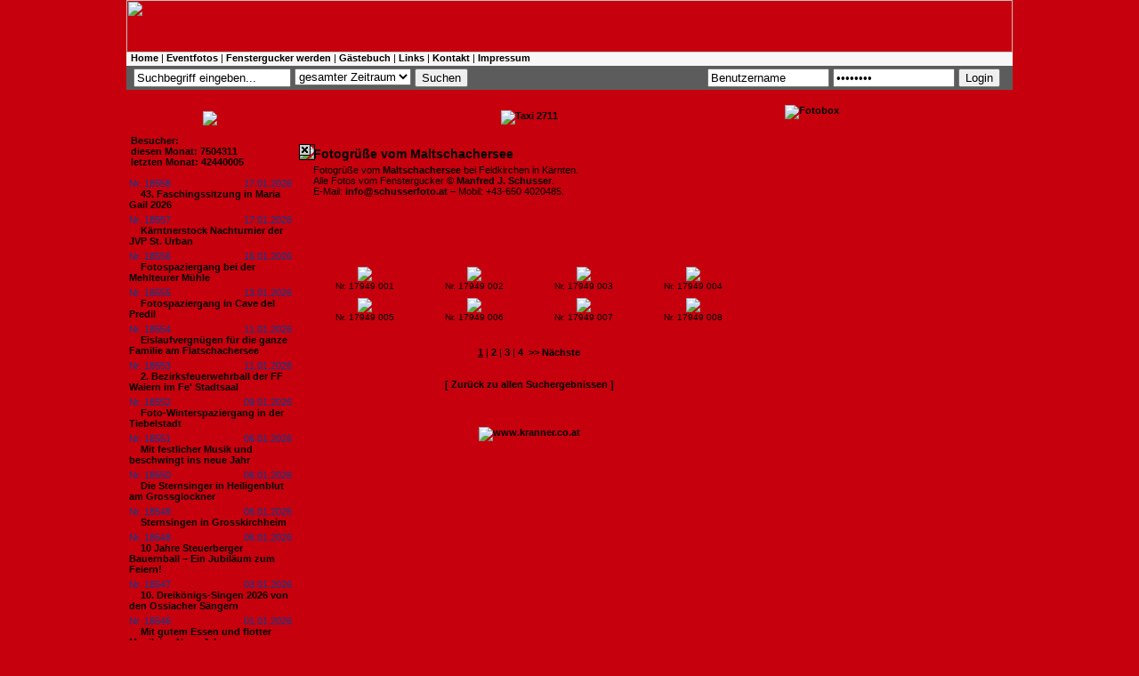

--- FILE ---
content_type: text/html
request_url: http://ww.fenstergucker.com/?state=01-0&id=17949
body_size: 8760
content:
<!DOCTYPE HTML PUBLIC "-//W3C//DTD HTML 4.01 Transitional//EN"
       "http://www.w3.org/TR/html4/loose.dtd">
<html>
<head>
<meta http-equiv="Content-Type" content="text/html; charset=iso-8859-1">
<title>fenstergucker.com - Bilder von Events und Veranstaltungen - Home</title>
<meta name="description" content="Events, fenstergucker24,Fotos, Eventfotos, Klagenfurt,  Fenstergucker, Velden, Pörtschach, Moosburg, Kärnten, Casino, Michael Talla, Fenstergucker, Blitzlicht, Tuttu Gas, Seitenblicke, Seitenblick, Eventfotografie, Veranstaltungen, Termine, Maria Saal,Grosskirchheim, Aichelseder, Renault, Mazda, Opel, Porsche, Erwin Schaflechner, Annemarie Schaflechner, VW, Kärfer, Beetle, Stereo, Halli Galli, Discothek, Tanzen, Theatro, Facebook, Club, Auto, Bilder, Sparkasse, Bar, Swingerclub, singlebörse, Großkirchheim, Single, Kleine Zeitung, Kronenzeitung, Kärntner Monat, Kaerntner Monat, Kärntner Tageszeitung, KTZ, Monat, Draustätter, Spotlight, Pressefotograf, Fotografie, Kranner, Kärntner Woche, Kärntner Magazin, DiePresse, Druckerei, Bildagentur, Akt, Porno, ORF, ZDF, Blitzlicht, Lifestyle, Kultur, Politik, Freizeit, Kontakte, Single, Marktplatz, News, Events, Party, Fotos, Photos, Photo, Foto, Image, Images, Picture, Pictures, Disco, Festl, Fest, Veranstaltung, Walter Krainer, Festival, Ball, Report, Pub, Lokal, Eventkalender, Eventcalendar, Trachtengruppe Großbuch, calendar, kalender, Nachrichten, Inside, Magazin, Creative&Art, Creative, Art, Kunst, models, pictures, fotos, fotomodels, model, fotomodel,  Trachtengruppe Großbuch,stylists, fotoshooting, testshooting, tfp, webmodels, foto, fotografen, shooting, test shooting, amateur, hobby, glamour, girls, contact, spotlight, women, catwalk, jobs, lingerie, request, girls next door, modelsite, modelGate, modelgate, models, pictures, fotos, fotomodels, model, fotomodel, Telsnig, stylists, fotoshooting, testshooting, tfp, webmodels, foto, fotografen, shooting, test shooting, amateur, hobby, glamour, girls, contact, spotlight, women, catwalk, jobs, lingerie, request, girls next door, modelsite, modelGate, modelgate, pixel, Web, Webdesign, Webseiten, Internetseiten, Internetauftritt, Webseite, Internetseite, Homepage, Homepages, Design, Fotografie, Photo, Photografie, Retusche, Effekte, Bildbearbeitung, Flash, Animation, flash intro, Foto Art, Photo Art, CMS, CRM, Groupware, Content Management System, Customer Relationship Management, Flyer, Plakate, Plakat, Makro, Print, Printdesign, Printmedien, Klagenfurt, Kärnten, Großbuch, Österreich, Wien, Vienna, Austria, Österreich,Wien, Vienna, Fotograf, Fotografin, Photographer, Shooting, fotografieren, Fotografie, Events, Portait, Love, Liebe, Sedcards, Models, Modelle, Fashion, Sedcard,Models und Events Show Events Modeschau mit Showprogramm top Models gallery, PM Girls als Eventveranstalter, Eventmanagement, Eeventagentur events für Sie und Ihn, Wir planen Ihr Event pmgirls pm girls gallery, Gratis Modelportal Österreich, PM Girl Events macht Ihre Produktpräsentation zur Show, information about fashion & commercial modeling, Model Fotograf casting training, wie kann ich Model werden, Ich möchte ein Fotoshooting mich fotografieren lassen, Nebenjob als Model, Models Modelagentur Show Castingagentur Model Modelagenturen Sedcard Modelkalender PM Girl Kalender PM Girl Studios: Models und Events Show Events Modeschau mit Showprogramm top Models gallery, PM Girls als Eventveranstalter, Eventmanagement, Eeventagentur events für Sie und Ihn, Wir planen Ihr Event pmgirls pm girls gallery, Gratis, Modelportal,PM, Girl, Produktpräsentation, information about fashion & commercial modeling, Model, Fotograf, casting, training, Model werden, Fotoshooting, Nebenjob als Model , Models, Modelagentur, Show, Castingagentur, Model, Modelagenturen, Sedcard, Modelkalender, PM,Girl,Kalender,Fotografie,Lifestyle,Portrait,Kult,Digitalkamera,Kärnten, Kärntner,Sinnlichkeit,kreativ,Glamour,Party,Vernissage,Event,Galerie,Model, Karriere,Foto,Shooting,Amateur,Single,Aufträge,Casting,Akt,Erotik, Girls,Girlies,Set,Card,Illumination,virtuell,ultimativ,spirituell, Fotomontagen,Metamorphose,philosophisch,Sternzeichen,Widder,Rubin, Hemmagerg,Spiritualität,Eingeweihte,Idee,Jaipur,Werkstätte,Brauchtumspflege, Gästebuch,Web,Ausdruck,Lebensgefühl,fotogen,individuell,Projekt,Fotomotive, künstlerische,Arbeiten,Theater,Tanz,Gratisfoto,Freunde,Herz,allein,stehend, konstruktive,Kritik,Hinweise,erotischen,Tanzshow,Vorgarten,Rose,Wiedehopf, Bodypainting,Festival,Seeboden,Millstättersee,Symbiosen,Symbiose,European, Bike,Week,Harley,Photographer,Mölltal,Moelltaler,Angst,Umwelt,Großglockner,Erderwärmung,Bibel,Ökosystem,Nordic,Walking,Bio,Stress,Tofu,Zensur,Gattung,Schöpfung,Zeit,Kunstgriff,Zufall,Drehbuch,Regie,Programm,Ewigkeit,interaktiv,Kraft,Fokus,Partnertausch, Sexspiele,Women, Woman, Kurier, Traumfigur, Bank Austria, Kärntner Sparkasse, Lancome, Calvin Klein, Estee Lauder, DKNY, Intimissimi, Calzedonia, One, A1, ÖVP, SPÖ, BZÖ, Grüne, AMS, Mode, Salzburger Nachrichten, Steffl, Marionaud,Dancing Star, Peugot, Knorr, Loreal, Beauty, Vichy, Dove, Einstein, Unisex, Whiskas, Sheba, Katzen, Hunde, Generali, Versicherung, Auto, Fisch, Gourmet, Nissan, Florenz, Wien, Graz, Klagenfurt, Salzburg, St.Anton, Otto Retzer, Lisa Film, Amadeus, Mozart, Leiner, Kika, ATV, KT1, Casino Austria, Opernball, Gürtler, Sacher, Lugner, Mausi, Schiller, Lifeball, Lady Di, Camilla, Erich Kranner, Kranner, Robert Telsnig, fredy-b, Fredy B, Springer Reisen, Mobilkom, Standard, Telering, Premiere,Ernst Logar, Lake Side Park, Tango, Freizeitmesse, Herbstmesse, Kuchlmasta, Lexe, Feldkirchen,Karte, Jörg Haider, Andrea kulnig, Albert Gunzer, Jandl, Brauunion, Hirter Bier, Fahrzeughaus Kropfitsch, KTM, Honda, Harley, Motodrom, Motodrom Sintschnig, Suzuki, Auto und Motorwelt, Oldtimer, Hafen Dullach, KMVC, Kärntner Motor Veteranen Club, Trolly Party, VSSTÖ, ÖRV Klagenfurt, Trachtengruppe Großbuch,  Glanegg, Uni Party, Jamaica Party, Car Team Ferlach, Tuningworld Bodensee, Galerie Cafe, Galerie MA, CarinthiaPress, CarinthianPress, Carinthia Press, StyriaPress, Styria Press, Miss">
<meta name="keywords" content="Events, fenstergucker24,Fotos, Eventfotos, Klagenfurt, Blitzlicht, Fenstergucker, Velden, Pörtschach, Moosburg, Kärnten, Casino, Michael Talla, Fenstergucker, Blitzlicht, Tuttu Gas, Seitenblicke, Seitenblick, Facebook, Eventfotografie, Veranstaltungen, Termine, Maria Saal, Aichelseder, Renault, Mazda, Opel, Porsche, VW, Kärfer, Beetle, Stereo, Halli Galli, Discothek, Tanzen, Theatro, Club, Auto, www.blitzlicht.at Bilder, Sparkasse, Bar, Swingerclub, singlebörse, Single, Kleine Zeitung, Kronenzeitung, Kärntner Monat, Kaerntner Monat, Kärntner Tageszeitung, KTZ, Monat, Draustätter, Spotlight, Pressefotograf, Fotografie, Kranner, Kärntner Woche, Kärntner Magazin, DiePresse, Druckerei, Bildagentur, Akt, Porno, ORF, ZDF, Blitzlicht, Lifestyle, Kultur, Politik, Freizeit, Kontakte, Single, Kärntner Landsmannschaft, Gendarmerie- ind Polizeifreunde Kärnten, Polizei, Gendarmerie, Donau Versicherung, Großkirchheim, Grosskirchheim,  Marktplatz, News, Events, Party, Fotos, Photos, Photo, Foto, Image, Images, Picture, Pictures, Disco, Festl, Fest, Veranstaltung, Festival, Ball, Report, Pub, Lokal, Eventkalender, Eventcalendar, calendar, kalender, Nachrichten, Inside, Magazin, Creative&Art, Creative, Art, Kunst, pictures, fotos, tfp, webmodels, foto, fotografen, shooting, test shooting, amateur, hobby, glamour, girls, contact, spotlight, women, catwalk, jobs, lingerie, request,  modelGate, modelgate, models, pictures, Web, Webdesign, Webseiten, Internetseiten, Internetauftritt, Webseite, Internetseite, Homepage, Homepages, Design, Fotografie, Photo, Photografie, Retusche, Effekte, Bildbearbeitung, Flash, Animation, flash intro, Foto Art, Photo Art, CMS, CRM, Groupware, Content Management System, Customer Relationship Management, Flyer, Plakate, Plakat, Makro, Print, Printdesign, Printmedien, Klagenfurt, Kärnten, Österreich, Wien, Vienna, Austria, Österreich,Wien, Vienna, Fotograf, Fotografin, Photographer, fotografieren, Fotografie, Events, Portait, Love, Liebe, Sedcards, Trachtengruppe Großbuch,  Fashion, Sedcard,Models und Events Show Events Modeschau mit Showprogramm top Models gallery, Robert Telsnig, Eventmanagement, Eeventagentur events für Sie und Ihn, Wir planen Ihr Event pmgirls pm girls, Volksschule Lind, Schulwart Robert Telsnig,gallery, Gratis, Modelportal,PM, Girl, Produktpräsentation, information about fashion  commercial modeling,  Walter Krainer, Model, Fotograf, Faaker See,  Shooting,  Trachtengruppe Großbuch,casting,training,Theater,Tanz,Gratisfoto,Freunde,Herz,allein,stehend,konstruktive,Kritik,Hinweise,erotischen,Tanzshow,Vorgarten,Rose,Wiedehopf,Bodypainting,Festival,Seeboden,Millstättersee,Symbiosen,Symbiose,European,Bike,Week,Harley,Photographer,Mölltal,Telsnig, Moelltaler,Angst,Umwelt,Großglockner,Erderwärmung,Bibel,Ökosystem,Nordic,Walking,Bio,Stress,Tofu,Zensur,Gattung,Schöpfung,Zeit,Kunstgriff,Zufall,Drehbuch,Regie,Programm,Ewigkeit,interaktiv,Kraft,Fokus,Partnertausch, Sexspiele,Women, Woman, Kurier, Traumfigur, Bank Austria, Kärntner Sparkasse, Lancome, Calvin Klein, Estee Lauder, DKNY, AMS, Mode, Salzburger Nachrichten, Salzburg, St.Anton, Otto Retzer, Lisa Film, Amadeus, Mozart, Leiner, Kika, ATV, KT1, Casino Austria, Opernball, Gürtler, Sacher, Lugner, Mausi, Schiller, , Camilla, Erich Kranner, Kranner, Robert Telsnig, fredy-b, Fredy B, Blaschun Fredy, Walter Krainer, Springer Reisen, Mobilkom, Standard, Telering, Premiere,Ernst Logar, Lake Side Park, Tango, Freizeitmesse, Herbstmesse, Kuchlmasta, Lexe, Feldkirchen,Karte, Jörg Haider, Andrea kulnig, Albert Gunzer, Jandl, Brauunion, Hirter Bier, Fahrzeughaus Kropfitsch, KTM, Honda, Harley, Motodrom, Motodrom Sintschnig, Rotes Kreuz, Villacher Fasching,Österreichisches Rotes Kreuz, Mallnitz, Althofen, Globasnitz, Kirchbach, Arnulffest, Moosburg, BV Galerie, Suzuki, Auto und Motorwelt, Oldtimer, Hafen Dullach, KMVC, Kärntner Motor Veteranen Club, Trolly Party, VSSTÖ, ÖRV Klagenfurt, Trachtengruppe Großbuch, Glanegg,  Uni Party, Jamaica Party, Car Team Ferlach, Tuningworld Bodensee, Galerie Cafe, Galerie MA, CarinthiaPress, CarinthianPress, Carinthia Press, StyriaPress, Styria Press, Miss">
<meta name="robots" content="index, follow">
<link rel="shortcut icon" href="http://www.fenstergucker.com/images/favicon.ico">
<link href="css/fenstergucker.css" rel="stylesheet" type="text/css">

<style type="text/css">
<!--
.Stil1 {font-weight: bold}
.Stil2 {font-weight: bold}
-->
</style>

<script type="text/javascript">

//if(document.location.href!="http://www.fenstergucker.com/") document.location.href="http://www.fenstergucker.com"
</script>


<script type="text/javascript">

function click (e) {
  if (!e)
    e = window.event;
  if ((e.type && e.type == "contextmenu") || (e.button && e.button == 2) || (e.which && e.which == 3)) {
    if (window.opera)
      //window.alert("Bilder können Sie über den Link \"Foto Prints bestellen\" anfordern!");
    return false;
  }
}
function click2 (e) {
  if (!e)
    e = window.event;
  if ((e.type && e.type == "contextmenu") || (e.button && e.button == 2) || (e.which && e.which == 3)) {
      //window.alert("Bilder können Sie über den Link \"Foto Prints bestellen\" anfordern!");
    return false;
  }
}
if (document.layers)
  document.captureEvents(Event.MOUSEDOWN);
document.onmousedown = click;
document.oncontextmenu = click2;
</script>





<script language="JavaScript">
<!--
function show()
{
	var ww, wh;
	if(self.innerHeight)
	{
		ww = self.innerWidth;
		wh = self.innerHeight;
	}
	else if(document.documentElement && document.documentElement.clientHeight)
	{
		ww = document.documentElement.clientWidth;
		wh= document.documentElement.clientHeight;
	}
	else if(document.body)
	{
		ww = document.body.clientWidth;
		wh = document.body.clientHeight;
	}

	w = 799;
	h = 362;

	x = (ww/2) - (w/2);
	y = (wh/2) - (h/2);

	var l = document.getElementById("layer");
	l.style.left = x;
	l.style.top = y;
	l.style.width = w;
	l.style.height = h;
	l.style.display = "block";
	
	
	x2 = x;
	y2 = y-11;
	
	var l2 = document.getElementById("layer2");
	l2.style.left = x2;
	l2.style.top = y2;
	l2.style.width = w;
	l2.style.height = 10;
	l2.style.display = "block";


	setTimeout("hide()", 8000);

}

function hide()
{
	var l = document.getElementById("layer");
	l.style.display = "none";
	
	var l2 = document.getElementById("layer2");
	l2.style.display = "none";
}
//-->
</script>



</head>

<body onload="show();">
<table width="996" border="0" align="center" cellpadding="0" cellspacing="0">
  <tr>
    <td><img src="images/header.jpg" width="996" height="59"></td>
  </tr>
  <tr>
    <td bgcolor="#f7f7f7">
      <table width="99%" border="0" align="center" cellpadding="0" cellspacing="0">
	<tr>
	  <td height="15" valign="middle">
	    <a href="?">Home</a> | <a href="?state=01-1">Eventfotos</a> | <a href="?state=09-0">Fenstergucker werden</a> | <a href="?state=03-0">G&auml;stebuch</a> | <a href="?state=08-0">Links</a> | <a href="?state=08-2">Kontakt</a> | <a href="?state=09-2">Impressum</a>
	  </td>
	</tr>
      </table>
    </td>
  </tr>
  <tr>
    <td height="20" bgcolor="5c5c5c">
      <table width="99%" border="0" align="center" cellpadding="0" cellspacing="0">
	<tr>
	  <td height="26" valign="baseline">
	    <table width="980">
	      <tr>
		<form method="post" action="?state=01-1">		
		<td width="144" valign="middle"><input name="_filter[query]" type="text" value="Suchbegriff eingeben..." onClick="this.value='';"></td>
		<td width="100">
		  <select name="_filter[date]">
		    <option value="00-0">gesamter Zeitraum<option value="2026-1">Januar 2026<option value="2025-12">Dezember 2025<option value="2025-11">November 2025<option value="2025-10">Oktober 2025<option value="2025-9">September 2025<option value="2025-8">August 2025<option value="2025-7">Juli 2025<option value="2025-6">Juni 2025<option value="2025-5">Mai 2025<option value="2025-4">April 2025<option value="2025-3">März 2025<option value="2025-2">Februar 2025<option value="2025-1">Januar 2025<option value="2024-12">Dezember 2024<option value="2024-11">November 2024<option value="2024-10">Oktober 2024<option value="2024-9">September 2024<option value="2024-8">August 2024<option value="2024-7">Juli 2024<option value="2024-6">Juni 2024<option value="2024-5">Mai 2024<option value="2024-4">April 2024<option value="2024-3">März 2024<option value="2024-2">Februar 2024<option value="2024-1">Januar 2024<option value="2023-12">Dezember 2023<option value="2023-11">November 2023<option value="2023-10">Oktober 2023<option value="2023-9">September 2023<option value="2023-8">August 2023<option value="2023-7">Juli 2023<option value="2023-6">Juni 2023<option value="2023-5">Mai 2023<option value="2023-4">April 2023<option value="2023-3">März 2023<option value="2023-2">Februar 2023<option value="2023-1">Januar 2023<option value="2022-12">Dezember 2022<option value="2022-11">November 2022<option value="2022-10">Oktober 2022<option value="2022-9">September 2022<option value="2022-8">August 2022<option value="2022-7">Juli 2022<option value="2022-6">Juni 2022<option value="2022-5">Mai 2022<option value="2022-4">April 2022<option value="2022-3">März 2022<option value="2022-2">Februar 2022<option value="2022-1">Januar 2022<option value="2021-12">Dezember 2021<option value="2021-11">November 2021<option value="2021-10">Oktober 2021<option value="2021-9">September 2021<option value="2021-8">August 2021<option value="2021-7">Juli 2021<option value="2021-6">Juni 2021<option value="2021-5">Mai 2021<option value="2021-4">April 2021<option value="2021-3">März 2021<option value="2021-2">Februar 2021<option value="2021-1">Januar 2021<option value="2020-12">Dezember 2020<option value="2020-11">November 2020<option value="2020-10">Oktober 2020<option value="2020-9">September 2020<option value="2020-8">August 2020<option value="2020-7">Juli 2020<option value="2020-6">Juni 2020<option value="2020-5">Mai 2020<option value="2020-4">April 2020<option value="2020-3">März 2020<option value="2020-2">Februar 2020<option value="2020-1">Januar 2020<option value="2019-12">Dezember 2019<option value="2019-11">November 2019<option value="2019-10">Oktober 2019<option value="2019-9">September 2019<option value="2019-8">August 2019<option value="2019-7">Juli 2019<option value="2019-6">Juni 2019<option value="2019-5">Mai 2019<option value="2019-4">April 2019<option value="2019-3">März 2019<option value="2019-2">Februar 2019<option value="2019-1">Januar 2019<option value="2018-12">Dezember 2018<option value="2018-11">November 2018<option value="2018-10">Oktober 2018<option value="2018-9">September 2018<option value="2018-8">August 2018<option value="2018-7">Juli 2018<option value="2018-6">Juni 2018<option value="2018-5">Mai 2018<option value="2018-4">April 2018<option value="2018-3">März 2018<option value="2018-2">Februar 2018<option value="2018-1">Januar 2018<option value="2017-12">Dezember 2017<option value="2017-11">November 2017<option value="2017-10">Oktober 2017<option value="2017-9">September 2017<option value="2017-8">August 2017<option value="2017-7">Juli 2017<option value="2017-6">Juni 2017<option value="2017-5">Mai 2017<option value="2017-4">April 2017<option value="2017-3">März 2017<option value="2017-2">Februar 2017<option value="2017-1">Januar 2017<option value="2016-12">Dezember 2016<option value="2016-11">November 2016<option value="2016-10">Oktober 2016<option value="2016-9">September 2016<option value="2016-8">August 2016<option value="2016-7">Juli 2016<option value="2016-6">Juni 2016<option value="2016-5">Mai 2016<option value="2016-4">April 2016<option value="2016-3">März 2016<option value="2016-2">Februar 2016<option value="2016-1">Januar 2016<option value="2015-12">Dezember 2015<option value="2015-11">November 2015<option value="2015-10">Oktober 2015<option value="2015-9">September 2015<option value="2015-8">August 2015<option value="2015-7">Juli 2015<option value="2015-6">Juni 2015<option value="2015-5">Mai 2015<option value="2015-4">April 2015<option value="2015-3">März 2015<option value="2015-2">Februar 2015<option value="2015-1">Januar 2015<option value="2014-12">Dezember 2014<option value="2014-11">November 2014<option value="2014-10">Oktober 2014<option value="2014-9">September 2014<option value="2014-8">August 2014<option value="2014-7">Juli 2014<option value="2014-6">Juni 2014<option value="2014-5">Mai 2014<option value="2014-4">April 2014<option value="2014-3">März 2014<option value="2014-2">Februar 2014<option value="2014-1">Januar 2014<option value="2013-12">Dezember 2013<option value="2013-11">November 2013<option value="2013-10">Oktober 2013<option value="2013-9">September 2013<option value="2013-8">August 2013<option value="2013-7">Juli 2013<option value="2013-6">Juni 2013<option value="2013-5">Mai 2013<option value="2013-4">April 2013<option value="2013-3">März 2013<option value="2013-2">Februar 2013<option value="2013-1">Januar 2013<option value="2012-12">Dezember 2012<option value="2012-11">November 2012<option value="2012-10">Oktober 2012<option value="2012-9">September 2012<option value="2012-8">August 2012<option value="2012-7">Juli 2012<option value="2012-6">Juni 2012<option value="2012-5">Mai 2012<option value="2012-4">April 2012<option value="2012-3">März 2012<option value="2012-2">Februar 2012<option value="2012-1">Januar 2012<option value="2011-12">Dezember 2011<option value="2011-11">November 2011<option value="2011-10">Oktober 2011<option value="2011-9">September 2011<option value="2011-8">August 2011<option value="2011-7">Juli 2011<option value="2011-6">Juni 2011<option value="2011-5">Mai 2011<option value="2011-4">April 2011<option value="2011-3">März 2011<option value="2011-2">Februar 2011<option value="2011-1">Januar 2011<option value="2010-12">Dezember 2010<option value="2010-11">November 2010<option value="2010-10">Oktober 2010<option value="2010-9">September 2010<option value="2010-8">August 2010<option value="2010-7">Juli 2010<option value="2010-6">Juni 2010<option value="2010-5">Mai 2010<option value="2010-4">April 2010<option value="2010-3">März 2010<option value="2010-2">Februar 2010<option value="2010-1">Januar 2010<option value="2009-12">Dezember 2009<option value="2009-11">November 2009<option value="2009-10">Oktober 2009<option value="2009-9">September 2009<option value="2009-8">August 2009<option value="2009-7">Juli 2009<option value="2009-6">Juni 2009<option value="2009-5">Mai 2009<option value="2009-4">April 2009<option value="2009-3">März 2009<option value="2009-2">Februar 2009<option value="2009-1">Januar 2009<option value="2008-12">Dezember 2008<option value="2008-11">November 2008<option value="2008-10">Oktober 2008<option value="2008-9">September 2008<option value="2008-8">August 2008<option value="2008-7">Juli 2008<option value="2008-6">Juni 2008<option value="2008-5">Mai 2008<option value="2008-4">April 2008<option value="2008-3">März 2008<option value="2008-2">Februar 2008<option value="2008-1">Januar 2008<option value="2007-12">Dezember 2007<option value="2007-11">November 2007<option value="2007-10">Oktober 2007<option value="2007-9">September 2007<option value="2007-8">August 2007<option value="2007-7">Juli 2007<option value="2007-6">Juni 2007<option value="2007-5">Mai 2007<option value="2007-4">April 2007<option value="2007-3">März 2007<option value="2007-2">Februar 2007<option value="2007-1">Januar 2007<option value="2006-12">Dezember 2006<option value="2006-11">November 2006<option value="2006-10">Oktober 2006<option value="2006-9">September 2006<option value="2006-8">August 2006<option value="2006-7">Juli 2006<option value="2006-6">Juni 2006<option value="2006-5">Mai 2006<option value="2006-4">April 2006<option value="2006-3">März 2006<option value="2006-2">Februar 2006<option value="2006-1">Januar 2006<option value="2005-12">Dezember 2005<option value="2005-11">November 2005<option value="2005-10">Oktober 2005<option value="2005-9">September 2005<option value="2005-8">August 2005<option value="2005-7">Juli 2005<option value="2005-6">Juni 2005
		  </select>
		</td>
		<td width="58"><input type="submit" value="Suchen"></td>
		</form>
		<td></td>
		<form method="post" action="/admin/index.php?state=00-1">
		<td width="35"><input name="_fdata[user]" type="text" size="15" value="Benutzername" onClick="this.value='';"></td>
		<td width="35"><input name="_fdata[password]" type="password" size="15" value="password" onClick="this.value='';"></td>
		<td width="36"><input name="button" type="submit" value="Login"></td>
		</form>
	      </tr>
	    </table>
	  </td>
	</tr>
      </table>
    </td>
  </tr>
  <tr>
    <td><img src="images/anfang.jpg" width="996" height="13"></td>
  </tr>
  <tr>
    <td background="images/content.jpg">
      <table width="100%" border="0" cellspacing="0" cellpadding="0">
	<tr>
	  <td width="188" valign="top" align="center">
	    <p><a href="?state=01-1"><img src="images/neuesten_events.gif" border="0"></a></p>

	    	    <table width="95%" border="0" cellpadding="0" cellspacing="0">
	      <tr>
		<td><b>Besucher:</b></td>
	      </tr>
	      <tr>
		<td><b>diesen Monat: 7504311</b></td>
	      </tr>
	      <tr>
		<td><b>letzten Monat: 42440005</b></td>
	      </tr>
	    </table>
	    <br>
	    	    
	    <table width="97%" border="0" cellpadding="0" cellspacing="0">
	      	      <tr>
		<td>
		  <span style="color:#083C94">Nr. 18558</span><span style="color: rgb(8, 60, 148); float:right;">17.01.2026</span>
		  <br><img src="images/news_pfeil.jpg" width="10" height="9">
		  <a href="?state=01-0&id=18558" class="menu">43. Faschingssitzung in Maria Gail 2026</a>
		</td>
	      </tr>
	      <tr>
		<td><img src="images/dotline_news.jpg" width="183" height="5"></td>
	      </tr>
	      	      <tr>
		<td>
		  <span style="color:#083C94">Nr. 18557</span><span style="color: rgb(8, 60, 148); float:right;">17.01.2026</span>
		  <br><img src="images/news_pfeil.jpg" width="10" height="9">
		  <a href="?state=01-0&id=18557" class="menu">Kärntnerstock Nachturnier der JVP St. Urban</a>
		</td>
	      </tr>
	      <tr>
		<td><img src="images/dotline_news.jpg" width="183" height="5"></td>
	      </tr>
	      	      <tr>
		<td>
		  <span style="color:#083C94">Nr. 18556</span><span style="color: rgb(8, 60, 148); float:right;">16.01.2026</span>
		  <br><img src="images/news_pfeil.jpg" width="10" height="9">
		  <a href="?state=01-0&id=18556" class="menu">Fotospaziergang bei der Mehlteurer Mühle</a>
		</td>
	      </tr>
	      <tr>
		<td><img src="images/dotline_news.jpg" width="183" height="5"></td>
	      </tr>
	      	      <tr>
		<td>
		  <span style="color:#083C94">Nr. 18555</span><span style="color: rgb(8, 60, 148); float:right;">13.01.2026</span>
		  <br><img src="images/news_pfeil.jpg" width="10" height="9">
		  <a href="?state=01-0&id=18555" class="menu">Fotospaziergang in Cave del Predil</a>
		</td>
	      </tr>
	      <tr>
		<td><img src="images/dotline_news.jpg" width="183" height="5"></td>
	      </tr>
	      	      <tr>
		<td>
		  <span style="color:#083C94">Nr. 18554</span><span style="color: rgb(8, 60, 148); float:right;">11.01.2026</span>
		  <br><img src="images/news_pfeil.jpg" width="10" height="9">
		  <a href="?state=01-0&id=18554" class="menu">Eislaufvergnügen für die ganze Familie am Flatschachersee</a>
		</td>
	      </tr>
	      <tr>
		<td><img src="images/dotline_news.jpg" width="183" height="5"></td>
	      </tr>
	      	      <tr>
		<td>
		  <span style="color:#083C94">Nr. 18553</span><span style="color: rgb(8, 60, 148); float:right;">11.01.2026</span>
		  <br><img src="images/news_pfeil.jpg" width="10" height="9">
		  <a href="?state=01-0&id=18553" class="menu">2. Bezirksfeuerwehrball der FF Waiern im Fe' Stadtsaal</a>
		</td>
	      </tr>
	      <tr>
		<td><img src="images/dotline_news.jpg" width="183" height="5"></td>
	      </tr>
	      	      <tr>
		<td>
		  <span style="color:#083C94">Nr. 18552</span><span style="color: rgb(8, 60, 148); float:right;">09.01.2026</span>
		  <br><img src="images/news_pfeil.jpg" width="10" height="9">
		  <a href="?state=01-0&id=18552" class="menu">Foto-Winterspaziergang in der Tiebelstadt</a>
		</td>
	      </tr>
	      <tr>
		<td><img src="images/dotline_news.jpg" width="183" height="5"></td>
	      </tr>
	      	      <tr>
		<td>
		  <span style="color:#083C94">Nr. 18551</span><span style="color: rgb(8, 60, 148); float:right;">06.01.2026</span>
		  <br><img src="images/news_pfeil.jpg" width="10" height="9">
		  <a href="?state=01-0&id=18551" class="menu">Mit festlicher Musik und beschwingt ins neue Jahr </a>
		</td>
	      </tr>
	      <tr>
		<td><img src="images/dotline_news.jpg" width="183" height="5"></td>
	      </tr>
	      	      <tr>
		<td>
		  <span style="color:#083C94">Nr. 18550</span><span style="color: rgb(8, 60, 148); float:right;">06.01.2026</span>
		  <br><img src="images/news_pfeil.jpg" width="10" height="9">
		  <a href="?state=01-0&id=18550" class="menu">Die Sternsinger in Heiligenblut am Grossglockner</a>
		</td>
	      </tr>
	      <tr>
		<td><img src="images/dotline_news.jpg" width="183" height="5"></td>
	      </tr>
	      	      <tr>
		<td>
		  <span style="color:#083C94">Nr. 18549</span><span style="color: rgb(8, 60, 148); float:right;">06.01.2026</span>
		  <br><img src="images/news_pfeil.jpg" width="10" height="9">
		  <a href="?state=01-0&id=18549" class="menu">Sternsingen in Grosskirchheim</a>
		</td>
	      </tr>
	      <tr>
		<td><img src="images/dotline_news.jpg" width="183" height="5"></td>
	      </tr>
	      	      <tr>
		<td>
		  <span style="color:#083C94">Nr. 18548</span><span style="color: rgb(8, 60, 148); float:right;">06.01.2026</span>
		  <br><img src="images/news_pfeil.jpg" width="10" height="9">
		  <a href="?state=01-0&id=18548" class="menu">10 Jahre Steuerberger Bauernball – Ein Jubiläum zum Feiern! </a>
		</td>
	      </tr>
	      <tr>
		<td><img src="images/dotline_news.jpg" width="183" height="5"></td>
	      </tr>
	      	      <tr>
		<td>
		  <span style="color:#083C94">Nr. 18547</span><span style="color: rgb(8, 60, 148); float:right;">03.01.2026</span>
		  <br><img src="images/news_pfeil.jpg" width="10" height="9">
		  <a href="?state=01-0&id=18547" class="menu">10. Dreikönigs-Singen 2026 von den Ossiacher Sängern</a>
		</td>
	      </tr>
	      <tr>
		<td><img src="images/dotline_news.jpg" width="183" height="5"></td>
	      </tr>
	      	      <tr>
		<td>
		  <span style="color:#083C94">Nr. 18546</span><span style="color: rgb(8, 60, 148); float:right;">01.01.2026</span>
		  <br><img src="images/news_pfeil.jpg" width="10" height="9">
		  <a href="?state=01-0&id=18546" class="menu">Mit gutem Essen und flotter Musik ins Neue Jahr</a>
		</td>
	      </tr>
	      <tr>
		<td><img src="images/dotline_news.jpg" width="183" height="5"></td>
	      </tr>
	      	      <tr>
		<td>
		  <span style="color:#083C94">Nr. 18545</span><span style="color: rgb(8, 60, 148); float:right;">01.01.2026</span>
		  <br><img src="images/news_pfeil.jpg" width="10" height="9">
		  <a href="?state=01-0&id=18545" class="menu">Romantisch & besinnlich ins neue Jahr</a>
		</td>
	      </tr>
	      <tr>
		<td><img src="images/dotline_news.jpg" width="183" height="5"></td>
	      </tr>
	      	      <tr>
		<td>
		  <span style="color:#083C94">Nr. 18544</span><span style="color: rgb(8, 60, 148); float:right;">01.01.2026</span>
		  <br><img src="images/news_pfeil.jpg" width="10" height="9">
		  <a href="?state=01-0&id=18544" class="menu">Prosit 2026 - in den Silvester mit den Nockis</a>
		</td>
	      </tr>
	      <tr>
		<td><img src="images/dotline_news.jpg" width="183" height="5"></td>
	      </tr>
	      	      <tr>
		<td>
		  <span style="color:#083C94">Nr. 18543</span><span style="color: rgb(8, 60, 148); float:right;">27.12.2025</span>
		  <br><img src="images/news_pfeil.jpg" width="10" height="9">
		  <a href="?state=01-0&id=18543" class="menu">Die Landjugendgruppe Bezirk Feldkirchen feiert ihr 70-Jahr-Jubiläum</a>
		</td>
	      </tr>
	      <tr>
		<td><img src="images/dotline_news.jpg" width="183" height="5"></td>
	      </tr>
	      	      <tr>
		<td>
		  <span style="color:#083C94">Nr. 18542</span><span style="color: rgb(8, 60, 148); float:right;">27.12.2025</span>
		  <br><img src="images/news_pfeil.jpg" width="10" height="9">
		  <a href="?state=01-0&id=18542" class="menu">Traditionelle Reiter - & Pferdesegnung zum Stefanietag </a>
		</td>
	      </tr>
	      <tr>
		<td><img src="images/dotline_news.jpg" width="183" height="5"></td>
	      </tr>
	      	      <tr>
		<td>
		  <span style="color:#083C94">Nr. 18541</span><span style="color: rgb(8, 60, 148); float:right;">25.12.2025</span>
		  <br><img src="images/news_pfeil.jpg" width="10" height="9">
		  <a href="?state=01-0&id=18541" class="menu">Hurra, das Christkindl & der erste Schnee ist da!</a>
		</td>
	      </tr>
	      <tr>
		<td><img src="images/dotline_news.jpg" width="183" height="5"></td>
	      </tr>
	      	      <tr>
		<td>
		  <span style="color:#083C94">Nr. 18540</span><span style="color: rgb(8, 60, 148); float:right;">25.12.2025</span>
		  <br><img src="images/news_pfeil.jpg" width="10" height="9">
		  <a href="?state=01-0&id=18540" class="menu">Weihnachtstreffen am Stoffelebichl in Grosskirchheim</a>
		</td>
	      </tr>
	      <tr>
		<td><img src="images/dotline_news.jpg" width="183" height="5"></td>
	      </tr>
	      	      <tr>
		<td>
		  <span style="color:#083C94">Nr. 18538</span><span style="color: rgb(8, 60, 148); float:right;">24.12.2025</span>
		  <br><img src="images/news_pfeil.jpg" width="10" height="9">
		  <a href="?state=01-0&id=18538" class="menu">&#8203;Stimmungsvolle Partytime bei der 3. Weihnachtsdisco</a>
		</td>
	      </tr>
	      <tr>
		<td><img src="images/dotline_news.jpg" width="183" height="5"></td>
	      </tr>
	      	      <tr>
		<td>
		  <span style="color:#083C94">Nr. 18537</span><span style="color: rgb(8, 60, 148); float:right;">22.12.2025</span>
		  <br><img src="images/news_pfeil.jpg" width="10" height="9">
		  <a href="?state=01-0&id=18537" class="menu">Weihnachtskonzert der Trachtenkapelle Mörtschach</a>
		</td>
	      </tr>
	      <tr>
		<td><img src="images/dotline_news.jpg" width="183" height="5"></td>
	      </tr>
	      	      <tr>
		<td>
		  <span style="color:#083C94">Nr. 18536</span><span style="color: rgb(8, 60, 148); float:right;">22.12.2025</span>
		  <br><img src="images/news_pfeil.jpg" width="10" height="9">
		  <a href="?state=01-0&id=18536" class="menu">Steirerkanonen Weihnachtshow 2025 begeistert Vogau in der Südsteiermark</a>
		</td>
	      </tr>
	      <tr>
		<td><img src="images/dotline_news.jpg" width="183" height="5"></td>
	      </tr>
	      	      <tr>
		<td>
		  <span style="color:#083C94">Nr. 18535</span><span style="color: rgb(8, 60, 148); float:right;">21.12.2025</span>
		  <br><img src="images/news_pfeil.jpg" width="10" height="9">
		  <a href="?state=01-0&id=18535" class="menu">Traditionelles Christbaumtauchen erstmals in Feldkirchen</a>
		</td>
	      </tr>
	      <tr>
		<td><img src="images/dotline_news.jpg" width="183" height="5"></td>
	      </tr>
	      	      <tr>
		<td>
		  <span style="color:#083C94">Nr. 18534</span><span style="color: rgb(8, 60, 148); float:right;">21.12.2025</span>
		  <br><img src="images/news_pfeil.jpg" width="10" height="9">
		  <a href="?state=01-0&id=18534" class="menu">Sonja Kleindienst mit Band in Heiligenblut am Grossglockner</a>
		</td>
	      </tr>
	      <tr>
		<td><img src="images/dotline_news.jpg" width="183" height="5"></td>
	      </tr>
	      	      <tr>
		<td>
		  <span style="color:#083C94">Nr. 18533</span><span style="color: rgb(8, 60, 148); float:right;">21.12.2025</span>
		  <br><img src="images/news_pfeil.jpg" width="10" height="9">
		  <a href="?state=01-0&id=18533" class="menu">Rohes Fest 4.0 - Zwei Bühnen, ein Ziel: Rocken für Marvin </a>
		</td>
	      </tr>
	      <tr>
		<td><img src="images/dotline_news.jpg" width="183" height="5"></td>
	      </tr>
	      	      <tr>
		<td>
		  <span style="color:#083C94">Nr. 18532</span><span style="color: rgb(8, 60, 148); float:right;">20.12.2025</span>
		  <br><img src="images/news_pfeil.jpg" width="10" height="9">
		  <a href="?state=01-0&id=18532" class="menu">Weihnachtsfeier der Volksschule Grosskirchheim</a>
		</td>
	      </tr>
	      <tr>
		<td><img src="images/dotline_news.jpg" width="183" height="5"></td>
	      </tr>
	      	      <tr>
		<td>
		  <span style="color:#083C94">Nr. 18531</span><span style="color: rgb(8, 60, 148); float:right;">19.12.2025</span>
		  <br><img src="images/news_pfeil.jpg" width="10" height="9">
		  <a href="?state=01-0&id=18531" class="menu">„Weihnachts-Angelobung“ in der Granat-Stadt Radenthein</a>
		</td>
	      </tr>
	      <tr>
		<td><img src="images/dotline_news.jpg" width="183" height="5"></td>
	      </tr>
	      	      <tr>
		<td>
		  <span style="color:#083C94">Nr. 18530</span><span style="color: rgb(8, 60, 148); float:right;">18.12.2025</span>
		  <br><img src="images/news_pfeil.jpg" width="10" height="9">
		  <a href="?state=01-0&id=18530" class="menu">Fotospaziergang auf der Heidi Alm am Falkert</a>
		</td>
	      </tr>
	      <tr>
		<td><img src="images/dotline_news.jpg" width="183" height="5"></td>
	      </tr>
	      	      <tr>
		<td>
		  <span style="color:#083C94">Nr. 18529</span><span style="color: rgb(8, 60, 148); float:right;">15.12.2025</span>
		  <br><img src="images/news_pfeil.jpg" width="10" height="9">
		  <a href="?state=01-0&id=18529" class="menu">Fotospaziergang am Monte Lussari (1925-2025)</a>
		</td>
	      </tr>
	      <tr>
		<td><img src="images/dotline_news.jpg" width="183" height="5"></td>
	      </tr>
	      	      <tr>
		<td>
		  <span style="color:#083C94">Nr. 18528</span><span style="color: rgb(8, 60, 148); float:right;">15.12.2025</span>
		  <br><img src="images/news_pfeil.jpg" width="10" height="9">
		  <a href="?state=01-0&id=18528" class="menu">&#8203;LUMAGICA Frohnleiten 2025/26</a>
		</td>
	      </tr>
	      <tr>
		<td><img src="images/dotline_news.jpg" width="183" height="5"></td>
	      </tr>
	      	      <tr>
		<td>
		  <span style="color:#083C94">Nr. 18526</span><span style="color: rgb(8, 60, 148); float:right;">14.12.2025</span>
		  <br><img src="images/news_pfeil.jpg" width="10" height="9">
		  <a href="?state=01-0&id=18526" class="menu">Weihnachts- Bauernmarkt im Wirtstadl in Rangersdorf</a>
		</td>
	      </tr>
	      <tr>
		<td><img src="images/dotline_news.jpg" width="183" height="5"></td>
	      </tr>
	      	      <tr>
		<td>
		  <span style="color:#083C94">Nr. 18525</span><span style="color: rgb(8, 60, 148); float:right;">14.12.2025</span>
		  <br><img src="images/news_pfeil.jpg" width="10" height="9">
		  <a href="?state=01-0&id=18525" class="menu">Adventkonzert & Adventwanderung  in Heiligenblut am Grossglockner</a>
		</td>
	      </tr>
	      <tr>
		<td><img src="images/dotline_news.jpg" width="183" height="5"></td>
	      </tr>
	      	      <tr>
		<td>
		  <span style="color:#083C94">Nr. 18524</span><span style="color: rgb(8, 60, 148); float:right;">14.12.2025</span>
		  <br><img src="images/news_pfeil.jpg" width="10" height="9">
		  <a href="?state=01-0&id=18524" class="menu">Weihnachtsfeier von FAMILIJA  in Stall im Mölltal</a>
		</td>
	      </tr>
	      <tr>
		<td><img src="images/dotline_news.jpg" width="183" height="5"></td>
	      </tr>
	      	      <tr>
		<td>
		  <span style="color:#083C94">Nr. 18523</span><span style="color: rgb(8, 60, 148); float:right;">14.12.2025</span>
		  <br><img src="images/news_pfeil.jpg" width="10" height="9">
		  <a href="?state=01-0&id=18523" class="menu">800 Schaurige Gestalten kamen für den guten Zweck nach Ossiach</a>
		</td>
	      </tr>
	      <tr>
		<td><img src="images/dotline_news.jpg" width="183" height="5"></td>
	      </tr>
	      	      <tr>
		<td>
		  <span style="color:#083C94">Nr. 18522</span><span style="color: rgb(8, 60, 148); float:right;">13.12.2025</span>
		  <br><img src="images/news_pfeil.jpg" width="10" height="9">
		  <a href="?state=01-0&id=18522" class="menu">Koralmbahneröffnung in Klagenfurt</a>
		</td>
	      </tr>
	      <tr>
		<td><img src="images/dotline_news.jpg" width="183" height="5"></td>
	      </tr>
	      	      <tr>
		<td>
		  <span style="color:#083C94">Nr. 18521</span><span style="color: rgb(8, 60, 148); float:right;">13.12.2025</span>
		  <br><img src="images/news_pfeil.jpg" width="10" height="9">
		  <a href="?state=01-0&id=18521" class="menu">Fotobesuch in der Christkindlwerkstatt im Rathaus Feldkirchen</a>
		</td>
	      </tr>
	      <tr>
		<td><img src="images/dotline_news.jpg" width="183" height="5"></td>
	      </tr>
	      	      <tr>
		<td>
		  <span style="color:#083C94">Nr. 18520</span><span style="color: rgb(8, 60, 148); float:right;">13.12.2025</span>
		  <br><img src="images/news_pfeil.jpg" width="10" height="9">
		  <a href="?state=01-0&id=18520" class="menu">1.Keksprämierung – Feldkirchens besten Weihnachtskekse</a>
		</td>
	      </tr>
	      <tr>
		<td><img src="images/dotline_news.jpg" width="183" height="5"></td>
	      </tr>
	      	      <tr>
		<td>
		  <span style="color:#083C94">Nr. 18519</span><span style="color: rgb(8, 60, 148); float:right;">08.12.2025</span>
		  <br><img src="images/news_pfeil.jpg" width="10" height="9">
		  <a href="?state=01-0&id=18519" class="menu">Adventmarkt in Winklern im Mölltal</a>
		</td>
	      </tr>
	      <tr>
		<td><img src="images/dotline_news.jpg" width="183" height="5"></td>
	      </tr>
	      	      <tr>
		<td>
		  <span style="color:#083C94">Nr. 18518</span><span style="color: rgb(8, 60, 148); float:right;">07.12.2025</span>
		  <br><img src="images/news_pfeil.jpg" width="10" height="9">
		  <a href="?state=01-0&id=18518" class="menu">Der Hl.Nikolaus in Grosskirchheim</a>
		</td>
	      </tr>
	      <tr>
		<td><img src="images/dotline_news.jpg" width="183" height="5"></td>
	      </tr>
	      	      <tr>
		<td>
		  <span style="color:#083C94">Nr. 18517</span><span style="color: rgb(8, 60, 148); float:right;">07.12.2025</span>
		  <br><img src="images/news_pfeil.jpg" width="10" height="9">
		  <a href="?state=01-0&id=18517" class="menu">Sängerin Hannah aus Tirol in Grosskirchheim</a>
		</td>
	      </tr>
	      <tr>
		<td><img src="images/dotline_news.jpg" width="183" height="5"></td>
	      </tr>
	      	      <tr>
		<td>
		  <span style="color:#083C94">Nr. 18516</span><span style="color: rgb(8, 60, 148); float:right;">07.12.2025</span>
		  <br><img src="images/news_pfeil.jpg" width="10" height="9">
		  <a href="?state=01-0&id=18516" class="menu">Krampusumzug der Döllacher Bartl in Grosskirchheim</a>
		</td>
	      </tr>
	      <tr>
		<td><img src="images/dotline_news.jpg" width="183" height="5"></td>
	      </tr>
	      	    </table>
	    <p align="center"><a href="?state=01-1"><img src="images/allen_events.gif" border="0"></a></p>
	  </td>
	  <td width="6">&nbsp;</td>
	  <td width="516" valign="top">
	    <!-- ____________________________________________________-->

	    <table border="0" width="100%" cellpadding="0" cellspacing="0">
	      <tr>
		<td align="center" style="padding:10px;">
		  <a href="www.taxi2711.at" target="_blank"><img src="images/banner/shell.php" border="0" title="Taxi 2711" alt="Taxi 2711"></a>
		</td>
	      </tr>
	    </table>
	    <br>
	    
	    	    <div id="layer2" style="position: absolute; border: 1px solid black; display:none; z-index:100; background-color:#cecece;" align="right">
	    <table border="0" cellpadding="2" cellspacing="0">
	      <tr>
		<td><a href="#" onClick="javascript:hide();"><img src="http://www.fenstergucker.com/phpads/libraries/layerstyles/simple/images/close.gif" border="0"></a></td>
	      </tr>
	    </table>	
	    </div>

	    <div id="layer" style="position: absolute; border: 1px solid black; display:none; z-index:2">
	    <a href="http://www.steuerberatung-reichmann.at" target="_blank"><img src="/images/banner/inserat_sandrafenstergucker.jpg" border="0"></a>
	    </div>
	    
	    
	    
	    
	    	    <table border="0" align="center" width="95%">
	      <tr>
		<td class="head">Fotogrüße vom Maltschachersee</td>
	      </tr>
	      <tr>
		<td>
		  Fotogr&uuml;&szlig;e vom <strong>Maltschachersee</strong> bei Feldkirchen in K&auml;rnten.<br />Alle Fotos vom Fenstergucker &copy; <strong>Manfred J. Schusser</strong>.<br />E-Mail:&nbsp;<a href="mailto:info@schusserfoto.at">info@schusserfoto.at</a> &ndash; Mobil: +43-650 4020485.<br /><br /><!--[if !supportLineBreakNewLine]--><br /><!--[endif]-->

		                    		</td>
	      </tr>
	    </table>
	    <br>
	    <a name="pics"></a>
	    <br>
	    	    <br>
	    <br>
	    <table border="0" align="center" width="95%" cellspacing="0" cellpadding="4">
	      <tr>
				
		<td align="center">
		  <a href="#" onClick="window.open('?state=02-0&id=2051222&idparent=17949','','toolbar=0,location=0,directories=0,status=0,menubar=0,scrollbars=1,resizable=0,width=550,height=800');"><img src="http://www.fenstergucker.com/images/zoom/1719570517/thumbs/6893c_maltschi_w_24_bildgre_ndern.jpg" border="0"></a>
		  <br>
		  <span style="font-size:10px;">Nr. 17949 001</span>
		</td>
				
		<td align="center">
		  <a href="#" onClick="window.open('?state=02-0&id=2051223&idparent=17949','','toolbar=0,location=0,directories=0,status=0,menubar=0,scrollbars=1,resizable=0,width=550,height=800');"><img src="http://www.fenstergucker.com/images/zoom/1719570517/thumbs/7e3db_maltschi_w_78_bildgre_ndern.jpg" border="0"></a>
		  <br>
		  <span style="font-size:10px;">Nr. 17949 002</span>
		</td>
				
		<td align="center">
		  <a href="#" onClick="window.open('?state=02-0&id=2051224&idparent=17949','','toolbar=0,location=0,directories=0,status=0,menubar=0,scrollbars=1,resizable=0,width=550,height=800');"><img src="http://www.fenstergucker.com/images/zoom/1719570517/thumbs/2457c_maltschi_w_00_bildgre_ndern.jpg" border="0"></a>
		  <br>
		  <span style="font-size:10px;">Nr. 17949 003</span>
		</td>
				
		<td align="center">
		  <a href="#" onClick="window.open('?state=02-0&id=2051225&idparent=17949','','toolbar=0,location=0,directories=0,status=0,menubar=0,scrollbars=1,resizable=0,width=550,height=800');"><img src="http://www.fenstergucker.com/images/zoom/1719570517/thumbs/e8af9_maltschi_w_01_bildgre_ndern.jpg" border="0"></a>
		  <br>
		  <span style="font-size:10px;">Nr. 17949 004</span>
		</td>
				</tr><tr>
		<td align="center">
		  <a href="#" onClick="window.open('?state=02-0&id=2051226&idparent=17949','','toolbar=0,location=0,directories=0,status=0,menubar=0,scrollbars=1,resizable=0,width=550,height=800');"><img src="http://www.fenstergucker.com/images/zoom/1719570517/thumbs/e8213_maltschi_w_05_bildgre_ndern.jpg" border="0"></a>
		  <br>
		  <span style="font-size:10px;">Nr. 17949 005</span>
		</td>
				
		<td align="center">
		  <a href="#" onClick="window.open('?state=02-0&id=2051227&idparent=17949','','toolbar=0,location=0,directories=0,status=0,menubar=0,scrollbars=1,resizable=0,width=550,height=800');"><img src="http://www.fenstergucker.com/images/zoom/1719570517/thumbs/3e5b2_maltschi_w_09_bildgre_ndern.jpg" border="0"></a>
		  <br>
		  <span style="font-size:10px;">Nr. 17949 006</span>
		</td>
				
		<td align="center">
		  <a href="#" onClick="window.open('?state=02-0&id=2051228&idparent=17949','','toolbar=0,location=0,directories=0,status=0,menubar=0,scrollbars=1,resizable=0,width=550,height=800');"><img src="http://www.fenstergucker.com/images/zoom/1719570517/thumbs/bc416_maltschi_w_11_bildgre_ndern.jpg" border="0"></a>
		  <br>
		  <span style="font-size:10px;">Nr. 17949 007</span>
		</td>
				
		<td align="center">
		  <a href="#" onClick="window.open('?state=02-0&id=2051229&idparent=17949','','toolbar=0,location=0,directories=0,status=0,menubar=0,scrollbars=1,resizable=0,width=550,height=800');"><img src="http://www.fenstergucker.com/images/zoom/1719570517/thumbs/dbd96_maltschi_w_15_bildgre_ndern.jpg" border="0"></a>
		  <br>
		  <span style="font-size:10px;">Nr. 17949 008</span>
		</td>
			      </tr>
	    </table>
	    <br>
	    <br>
	    <div align="center"><b><u>1</u></b>&nbsp|&nbsp;<b><a href="?state=01-0&id=17949&page=1#pics">2</a></b>&nbsp|&nbsp;<b><a href="?state=01-0&id=17949&page=2#pics">3</a></b>&nbsp|&nbsp;<b><a href="?state=01-0&id=17949&page=3#pics">4</a></b>&nbsp; <a href="?state=01-0&id=17949&page=1#pics">>> Nächste</a></div>
	    <br>
	    <br>
	    <!--<div align="center"><a href="javascript:history.go(-1)">[ Zurück ]</a></div>-->
	    <div align="center"><a href="?state=01-1&page=&filter=true#17949">[ Zurück zu allen Suchergebnissen ]</a></div>
	    


	    
      
	    

	    				    
				    
				    
	    

	    
	    
	    
	    





	          
	    
	    
	    




									      
	    
	    <br>
	    <table border="0" width="100%" cellpadding="10" cellspacing="0">
	      <tr>
		<td align="center" style="padding:10px;">
		  
		</td>
	      </tr>
	      <tr>
		<td align="center">
		  <a href="http://www.kranner.co.at" target="_blank"><img src="images/banner/kranner.gif" border="0" title="www.kranner.co.at" alt="www.kranner.co.at"></a>
		</td>
	      </tr>
	    </table>
	    
	    <!-- ____________________________________________________-->
	  </td>
	  <td width="6">&nbsp;</td>
	  <td width="278" valign="top" align="center">
	    <table width="242" border="0" cellspacing="4" cellpadding="0">
	      <tr>
		<td colspan="2"><a href="http://www.kranner.at" target="_blank"><img src="images/banner/fotobox.gif" border="0" title="Fotobox" alt="Fotobox"></a></td>
	      </tr>
	      <tr>
		<td width="50%"></td>
		<td width="50%"></td>
	      </tr>
	      <tr>
	        <td></td>
	        <td></td>
	      </tr>
	      <tr>
		<td colspan="2"></td>
	      </tr>
	    </table>
	  </td>
	</tr>
      </table>
    </td>
  </tr>
  <tr>
    <td><img src="images/bottom.jpg" width="996" height="24"></td>
  </tr>
</table>



</body>
</html>